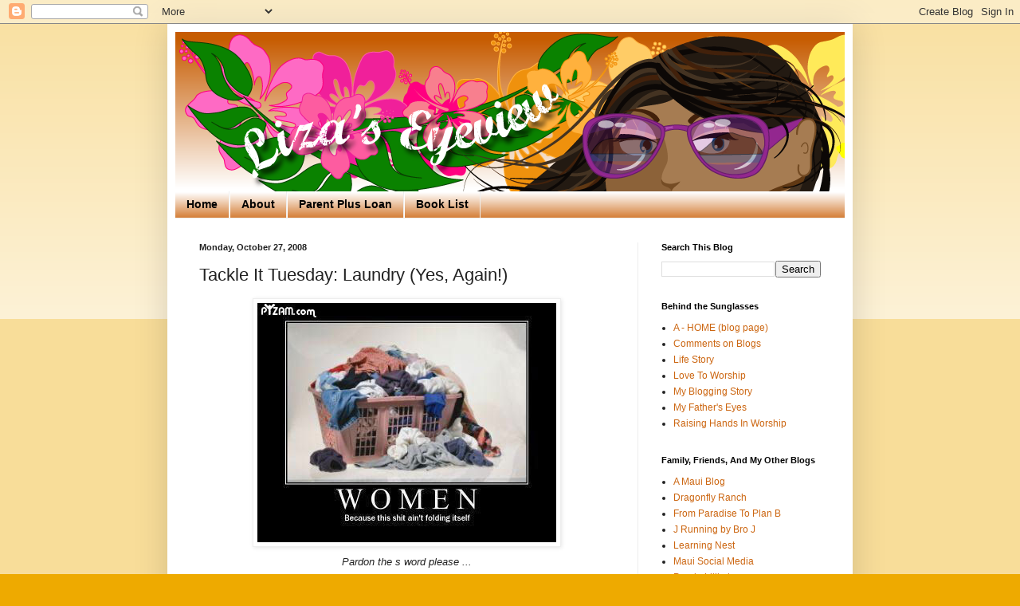

--- FILE ---
content_type: text/html; charset=UTF-8
request_url: https://www.lizapierce.com/2008/10/tackle-it-tuesday-laundry-yes-again.html?showComment=1225205640000
body_size: 15147
content:
<!DOCTYPE html>
<html class='v2' dir='ltr' lang='en'>
<head>
<link href='https://www.blogger.com/static/v1/widgets/335934321-css_bundle_v2.css' rel='stylesheet' type='text/css'/>
<meta content='width=1100' name='viewport'/>
<meta content='text/html; charset=UTF-8' http-equiv='Content-Type'/>
<meta content='blogger' name='generator'/>
<link href='https://www.lizapierce.com/favicon.ico' rel='icon' type='image/x-icon'/>
<link href='https://www.lizapierce.com/2008/10/tackle-it-tuesday-laundry-yes-again.html' rel='canonical'/>
<link rel="alternate" type="application/atom+xml" title="Liza&#39;s Eyeview - Atom" href="https://www.lizapierce.com/feeds/posts/default" />
<link rel="alternate" type="application/rss+xml" title="Liza&#39;s Eyeview - RSS" href="https://www.lizapierce.com/feeds/posts/default?alt=rss" />
<link rel="service.post" type="application/atom+xml" title="Liza&#39;s Eyeview - Atom" href="https://www.blogger.com/feeds/4843390995683827463/posts/default" />

<link rel="alternate" type="application/atom+xml" title="Liza&#39;s Eyeview - Atom" href="https://www.lizapierce.com/feeds/1789922407266717139/comments/default" />
<!--Can't find substitution for tag [blog.ieCssRetrofitLinks]-->
<link href='https://blogger.googleusercontent.com/img/b/R29vZ2xl/AVvXsEjxbcKlKLzsVd5upW4RMp39XcdnEPV5AVYq7tYG-5vJ_gW2O90CdtDTTLq4BiQdBdtcmqXDMRcxIyi1dY-bU5lUxyT1JdmzZVhNFuYUGzUzWOixxOhQBNEG8XJnAm91R8evI5PTjQGBEs_5/s400/laundry+fun.jpg' rel='image_src'/>
<meta content='https://www.lizapierce.com/2008/10/tackle-it-tuesday-laundry-yes-again.html' property='og:url'/>
<meta content='Tackle It Tuesday:  Laundry  (Yes, Again!)' property='og:title'/>
<meta content='Pardon the s word please ... *** Need I say more? For more bloggers Tackling it on Tuesday, visit 5 Minutes For Mom * Don&#39;t forget to join m...' property='og:description'/>
<meta content='https://blogger.googleusercontent.com/img/b/R29vZ2xl/AVvXsEjxbcKlKLzsVd5upW4RMp39XcdnEPV5AVYq7tYG-5vJ_gW2O90CdtDTTLq4BiQdBdtcmqXDMRcxIyi1dY-bU5lUxyT1JdmzZVhNFuYUGzUzWOixxOhQBNEG8XJnAm91R8evI5PTjQGBEs_5/w1200-h630-p-k-no-nu/laundry+fun.jpg' property='og:image'/>
<title>Liza's Eyeview: Tackle It Tuesday:  Laundry  (Yes, Again!)</title>
<style id='page-skin-1' type='text/css'><!--
/*
-----------------------------------------------
Blogger Template Style
Name:     Simple
Designer: Blogger
URL:      www.blogger.com
----------------------------------------------- */
/* Content
----------------------------------------------- */
body {
font: normal normal 12px Arial, Tahoma, Helvetica, FreeSans, sans-serif;
color: #222222;
background: #eeaa00 none repeat scroll top left;
padding: 0 40px 40px 40px;
}
html body .region-inner {
min-width: 0;
max-width: 100%;
width: auto;
}
h2 {
font-size: 22px;
}
a:link {
text-decoration:none;
color: #cc6611;
}
a:visited {
text-decoration:none;
color: #888888;
}
a:hover {
text-decoration:underline;
color: #ff9900;
}
.body-fauxcolumn-outer .fauxcolumn-inner {
background: transparent url(https://resources.blogblog.com/blogblog/data/1kt/simple/body_gradient_tile_light.png) repeat scroll top left;
_background-image: none;
}
.body-fauxcolumn-outer .cap-top {
position: absolute;
z-index: 1;
height: 400px;
width: 100%;
}
.body-fauxcolumn-outer .cap-top .cap-left {
width: 100%;
background: transparent url(https://resources.blogblog.com/blogblog/data/1kt/simple/gradients_light.png) repeat-x scroll top left;
_background-image: none;
}
.content-outer {
-moz-box-shadow: 0 0 40px rgba(0, 0, 0, .15);
-webkit-box-shadow: 0 0 5px rgba(0, 0, 0, .15);
-goog-ms-box-shadow: 0 0 10px #333333;
box-shadow: 0 0 40px rgba(0, 0, 0, .15);
margin-bottom: 1px;
}
.content-inner {
padding: 10px 10px;
}
.content-inner {
background-color: #ffffff;
}
/* Header
----------------------------------------------- */
.header-outer {
background: #cc6611 url(https://resources.blogblog.com/blogblog/data/1kt/simple/gradients_light.png) repeat-x scroll 0 -400px;
_background-image: none;
}
.Header h1 {
font: normal normal 60px Arial, Tahoma, Helvetica, FreeSans, sans-serif;
color: #ffffff;
text-shadow: 1px 2px 3px rgba(0, 0, 0, .2);
}
.Header h1 a {
color: #ffffff;
}
.Header .description {
font-size: 140%;
color: #ffffff;
}
.header-inner .Header .titlewrapper {
padding: 22px 30px;
}
.header-inner .Header .descriptionwrapper {
padding: 0 30px;
}
/* Tabs
----------------------------------------------- */
.tabs-inner .section:first-child {
border-top: 0 solid #eeeeee;
}
.tabs-inner .section:first-child ul {
margin-top: -0;
border-top: 0 solid #eeeeee;
border-left: 0 solid #eeeeee;
border-right: 0 solid #eeeeee;
}
.tabs-inner .widget ul {
background: #cc6611 url(https://resources.blogblog.com/blogblog/data/1kt/simple/gradients_light.png) repeat-x scroll 0 -800px;
_background-image: none;
border-bottom: 1px solid #eeeeee;
margin-top: 0;
margin-left: -30px;
margin-right: -30px;
}
.tabs-inner .widget li a {
display: inline-block;
padding: .6em 1em;
font: normal bold 14px Arial, Tahoma, Helvetica, FreeSans, sans-serif;
color: #000000;
border-left: 1px solid #ffffff;
border-right: 1px solid #eeeeee;
}
.tabs-inner .widget li:first-child a {
border-left: none;
}
.tabs-inner .widget li.selected a, .tabs-inner .widget li a:hover {
color: #000000;
background-color: #eeeeee;
text-decoration: none;
}
/* Columns
----------------------------------------------- */
.main-outer {
border-top: 0 solid #eeeeee;
}
.fauxcolumn-left-outer .fauxcolumn-inner {
border-right: 1px solid #eeeeee;
}
.fauxcolumn-right-outer .fauxcolumn-inner {
border-left: 1px solid #eeeeee;
}
/* Headings
----------------------------------------------- */
div.widget > h2,
div.widget h2.title {
margin: 0 0 1em 0;
font: normal bold 11px Arial, Tahoma, Helvetica, FreeSans, sans-serif;
color: #000000;
}
/* Widgets
----------------------------------------------- */
.widget .zippy {
color: #999999;
text-shadow: 2px 2px 1px rgba(0, 0, 0, .1);
}
.widget .popular-posts ul {
list-style: none;
}
/* Posts
----------------------------------------------- */
h2.date-header {
font: normal bold 11px Arial, Tahoma, Helvetica, FreeSans, sans-serif;
}
.date-header span {
background-color: transparent;
color: #222222;
padding: inherit;
letter-spacing: inherit;
margin: inherit;
}
.main-inner {
padding-top: 30px;
padding-bottom: 30px;
}
.main-inner .column-center-inner {
padding: 0 15px;
}
.main-inner .column-center-inner .section {
margin: 0 15px;
}
.post {
margin: 0 0 25px 0;
}
h3.post-title, .comments h4 {
font: normal normal 22px Arial, Tahoma, Helvetica, FreeSans, sans-serif;
margin: .75em 0 0;
}
.post-body {
font-size: 110%;
line-height: 1.4;
position: relative;
}
.post-body img, .post-body .tr-caption-container, .Profile img, .Image img,
.BlogList .item-thumbnail img {
padding: 2px;
background: #ffffff;
border: 1px solid #eeeeee;
-moz-box-shadow: 1px 1px 5px rgba(0, 0, 0, .1);
-webkit-box-shadow: 1px 1px 5px rgba(0, 0, 0, .1);
box-shadow: 1px 1px 5px rgba(0, 0, 0, .1);
}
.post-body img, .post-body .tr-caption-container {
padding: 5px;
}
.post-body .tr-caption-container {
color: #222222;
}
.post-body .tr-caption-container img {
padding: 0;
background: transparent;
border: none;
-moz-box-shadow: 0 0 0 rgba(0, 0, 0, .1);
-webkit-box-shadow: 0 0 0 rgba(0, 0, 0, .1);
box-shadow: 0 0 0 rgba(0, 0, 0, .1);
}
.post-header {
margin: 0 0 1.5em;
line-height: 1.6;
font-size: 90%;
}
.post-footer {
margin: 20px -2px 0;
padding: 5px 10px;
color: #666666;
background-color: #f9f9f9;
border-bottom: 1px solid #eeeeee;
line-height: 1.6;
font-size: 90%;
}
#comments .comment-author {
padding-top: 1.5em;
border-top: 1px solid #eeeeee;
background-position: 0 1.5em;
}
#comments .comment-author:first-child {
padding-top: 0;
border-top: none;
}
.avatar-image-container {
margin: .2em 0 0;
}
#comments .avatar-image-container img {
border: 1px solid #eeeeee;
}
/* Comments
----------------------------------------------- */
.comments .comments-content .icon.blog-author {
background-repeat: no-repeat;
background-image: url([data-uri]);
}
.comments .comments-content .loadmore a {
border-top: 1px solid #999999;
border-bottom: 1px solid #999999;
}
.comments .comment-thread.inline-thread {
background-color: #f9f9f9;
}
.comments .continue {
border-top: 2px solid #999999;
}
/* Accents
---------------------------------------------- */
.section-columns td.columns-cell {
border-left: 1px solid #eeeeee;
}
.blog-pager {
background: transparent none no-repeat scroll top center;
}
.blog-pager-older-link, .home-link,
.blog-pager-newer-link {
background-color: #ffffff;
padding: 5px;
}
.footer-outer {
border-top: 0 dashed #bbbbbb;
}
/* Mobile
----------------------------------------------- */
body.mobile  {
background-size: auto;
}
.mobile .body-fauxcolumn-outer {
background: transparent none repeat scroll top left;
}
.mobile .body-fauxcolumn-outer .cap-top {
background-size: 100% auto;
}
.mobile .content-outer {
-webkit-box-shadow: 0 0 3px rgba(0, 0, 0, .15);
box-shadow: 0 0 3px rgba(0, 0, 0, .15);
}
.mobile .tabs-inner .widget ul {
margin-left: 0;
margin-right: 0;
}
.mobile .post {
margin: 0;
}
.mobile .main-inner .column-center-inner .section {
margin: 0;
}
.mobile .date-header span {
padding: 0.1em 10px;
margin: 0 -10px;
}
.mobile h3.post-title {
margin: 0;
}
.mobile .blog-pager {
background: transparent none no-repeat scroll top center;
}
.mobile .footer-outer {
border-top: none;
}
.mobile .main-inner, .mobile .footer-inner {
background-color: #ffffff;
}
.mobile-index-contents {
color: #222222;
}
.mobile-link-button {
background-color: #cc6611;
}
.mobile-link-button a:link, .mobile-link-button a:visited {
color: #ffffff;
}
.mobile .tabs-inner .section:first-child {
border-top: none;
}
.mobile .tabs-inner .PageList .widget-content {
background-color: #eeeeee;
color: #000000;
border-top: 1px solid #eeeeee;
border-bottom: 1px solid #eeeeee;
}
.mobile .tabs-inner .PageList .widget-content .pagelist-arrow {
border-left: 1px solid #eeeeee;
}

--></style>
<style id='template-skin-1' type='text/css'><!--
body {
min-width: 860px;
}
.content-outer, .content-fauxcolumn-outer, .region-inner {
min-width: 860px;
max-width: 860px;
_width: 860px;
}
.main-inner .columns {
padding-left: 0px;
padding-right: 260px;
}
.main-inner .fauxcolumn-center-outer {
left: 0px;
right: 260px;
/* IE6 does not respect left and right together */
_width: expression(this.parentNode.offsetWidth -
parseInt("0px") -
parseInt("260px") + 'px');
}
.main-inner .fauxcolumn-left-outer {
width: 0px;
}
.main-inner .fauxcolumn-right-outer {
width: 260px;
}
.main-inner .column-left-outer {
width: 0px;
right: 100%;
margin-left: -0px;
}
.main-inner .column-right-outer {
width: 260px;
margin-right: -260px;
}
#layout {
min-width: 0;
}
#layout .content-outer {
min-width: 0;
width: 800px;
}
#layout .region-inner {
min-width: 0;
width: auto;
}
body#layout div.add_widget {
padding: 8px;
}
body#layout div.add_widget a {
margin-left: 32px;
}
--></style>
<link href='https://www.blogger.com/dyn-css/authorization.css?targetBlogID=4843390995683827463&amp;zx=1071d6a4-dfb1-4be7-bf5b-6fc9d07087a6' media='none' onload='if(media!=&#39;all&#39;)media=&#39;all&#39;' rel='stylesheet'/><noscript><link href='https://www.blogger.com/dyn-css/authorization.css?targetBlogID=4843390995683827463&amp;zx=1071d6a4-dfb1-4be7-bf5b-6fc9d07087a6' rel='stylesheet'/></noscript>
<meta name='google-adsense-platform-account' content='ca-host-pub-1556223355139109'/>
<meta name='google-adsense-platform-domain' content='blogspot.com'/>

<script async src="https://pagead2.googlesyndication.com/pagead/js/adsbygoogle.js?client=ca-pub-1034757327138527&host=ca-host-pub-1556223355139109" crossorigin="anonymous"></script>

<!-- data-ad-client=ca-pub-1034757327138527 -->

</head>
<body class='loading variant-bold'>
<div class='navbar section' id='navbar' name='Navbar'><div class='widget Navbar' data-version='1' id='Navbar1'><script type="text/javascript">
    function setAttributeOnload(object, attribute, val) {
      if(window.addEventListener) {
        window.addEventListener('load',
          function(){ object[attribute] = val; }, false);
      } else {
        window.attachEvent('onload', function(){ object[attribute] = val; });
      }
    }
  </script>
<div id="navbar-iframe-container"></div>
<script type="text/javascript" src="https://apis.google.com/js/platform.js"></script>
<script type="text/javascript">
      gapi.load("gapi.iframes:gapi.iframes.style.bubble", function() {
        if (gapi.iframes && gapi.iframes.getContext) {
          gapi.iframes.getContext().openChild({
              url: 'https://www.blogger.com/navbar/4843390995683827463?po\x3d1789922407266717139\x26origin\x3dhttps://www.lizapierce.com',
              where: document.getElementById("navbar-iframe-container"),
              id: "navbar-iframe"
          });
        }
      });
    </script><script type="text/javascript">
(function() {
var script = document.createElement('script');
script.type = 'text/javascript';
script.src = '//pagead2.googlesyndication.com/pagead/js/google_top_exp.js';
var head = document.getElementsByTagName('head')[0];
if (head) {
head.appendChild(script);
}})();
</script>
</div></div>
<div class='body-fauxcolumns'>
<div class='fauxcolumn-outer body-fauxcolumn-outer'>
<div class='cap-top'>
<div class='cap-left'></div>
<div class='cap-right'></div>
</div>
<div class='fauxborder-left'>
<div class='fauxborder-right'></div>
<div class='fauxcolumn-inner'>
</div>
</div>
<div class='cap-bottom'>
<div class='cap-left'></div>
<div class='cap-right'></div>
</div>
</div>
</div>
<div class='content'>
<div class='content-fauxcolumns'>
<div class='fauxcolumn-outer content-fauxcolumn-outer'>
<div class='cap-top'>
<div class='cap-left'></div>
<div class='cap-right'></div>
</div>
<div class='fauxborder-left'>
<div class='fauxborder-right'></div>
<div class='fauxcolumn-inner'>
</div>
</div>
<div class='cap-bottom'>
<div class='cap-left'></div>
<div class='cap-right'></div>
</div>
</div>
</div>
<div class='content-outer'>
<div class='content-cap-top cap-top'>
<div class='cap-left'></div>
<div class='cap-right'></div>
</div>
<div class='fauxborder-left content-fauxborder-left'>
<div class='fauxborder-right content-fauxborder-right'></div>
<div class='content-inner'>
<header>
<div class='header-outer'>
<div class='header-cap-top cap-top'>
<div class='cap-left'></div>
<div class='cap-right'></div>
</div>
<div class='fauxborder-left header-fauxborder-left'>
<div class='fauxborder-right header-fauxborder-right'></div>
<div class='region-inner header-inner'>
<div class='header section' id='header' name='Header'><div class='widget Header' data-version='1' id='Header1'>
<div id='header-inner'>
<a href='https://www.lizapierce.com/' style='display: block'>
<img alt='Liza&#39;s Eyeview' height='200px; ' id='Header1_headerimg' src='https://blogger.googleusercontent.com/img/b/R29vZ2xl/AVvXsEj2nHrDsJB9nvMOi52sqrm5euI5r4btYWbqLJEd_VLuvMT7QHMKVKGtFs7uwMpJClTwTNyYkmzict6d2WomdRGrmvZ-wNkQ4-kMN6qRBSDvhIl0Rd0UcOHCJi7lkjcleUihhMSPL1WsWCw/s900-r/liza-header.png' style='display: block' width='900px; '/>
</a>
</div>
</div></div>
</div>
</div>
<div class='header-cap-bottom cap-bottom'>
<div class='cap-left'></div>
<div class='cap-right'></div>
</div>
</div>
</header>
<div class='tabs-outer'>
<div class='tabs-cap-top cap-top'>
<div class='cap-left'></div>
<div class='cap-right'></div>
</div>
<div class='fauxborder-left tabs-fauxborder-left'>
<div class='fauxborder-right tabs-fauxborder-right'></div>
<div class='region-inner tabs-inner'>
<div class='tabs section' id='crosscol' name='Cross-Column'><div class='widget PageList' data-version='1' id='PageList1'>
<h2>Pages</h2>
<div class='widget-content'>
<ul>
<li>
<a href='https://www.lizapierce.com/'>Home</a>
</li>
<li>
<a href='https://www.lizapierce.com/p/about.html'>About</a>
</li>
<li>
<a href='https://www.lizapierce.com/p/parent-plus-loan.html'>Parent Plus Loan</a>
</li>
<li>
<a href='https://www.lizapierce.com/p/book-list.html'>Book List</a>
</li>
</ul>
<div class='clear'></div>
</div>
</div></div>
<div class='tabs no-items section' id='crosscol-overflow' name='Cross-Column 2'></div>
</div>
</div>
<div class='tabs-cap-bottom cap-bottom'>
<div class='cap-left'></div>
<div class='cap-right'></div>
</div>
</div>
<div class='main-outer'>
<div class='main-cap-top cap-top'>
<div class='cap-left'></div>
<div class='cap-right'></div>
</div>
<div class='fauxborder-left main-fauxborder-left'>
<div class='fauxborder-right main-fauxborder-right'></div>
<div class='region-inner main-inner'>
<div class='columns fauxcolumns'>
<div class='fauxcolumn-outer fauxcolumn-center-outer'>
<div class='cap-top'>
<div class='cap-left'></div>
<div class='cap-right'></div>
</div>
<div class='fauxborder-left'>
<div class='fauxborder-right'></div>
<div class='fauxcolumn-inner'>
</div>
</div>
<div class='cap-bottom'>
<div class='cap-left'></div>
<div class='cap-right'></div>
</div>
</div>
<div class='fauxcolumn-outer fauxcolumn-left-outer'>
<div class='cap-top'>
<div class='cap-left'></div>
<div class='cap-right'></div>
</div>
<div class='fauxborder-left'>
<div class='fauxborder-right'></div>
<div class='fauxcolumn-inner'>
</div>
</div>
<div class='cap-bottom'>
<div class='cap-left'></div>
<div class='cap-right'></div>
</div>
</div>
<div class='fauxcolumn-outer fauxcolumn-right-outer'>
<div class='cap-top'>
<div class='cap-left'></div>
<div class='cap-right'></div>
</div>
<div class='fauxborder-left'>
<div class='fauxborder-right'></div>
<div class='fauxcolumn-inner'>
</div>
</div>
<div class='cap-bottom'>
<div class='cap-left'></div>
<div class='cap-right'></div>
</div>
</div>
<!-- corrects IE6 width calculation -->
<div class='columns-inner'>
<div class='column-center-outer'>
<div class='column-center-inner'>
<div class='main section' id='main' name='Main'><div class='widget Blog' data-version='1' id='Blog1'>
<div class='blog-posts hfeed'>

          <div class="date-outer">
        
<h2 class='date-header'><span>Monday, October 27, 2008</span></h2>

          <div class="date-posts">
        
<div class='post-outer'>
<div class='post hentry uncustomized-post-template' itemprop='blogPost' itemscope='itemscope' itemtype='http://schema.org/BlogPosting'>
<meta content='https://blogger.googleusercontent.com/img/b/R29vZ2xl/AVvXsEjxbcKlKLzsVd5upW4RMp39XcdnEPV5AVYq7tYG-5vJ_gW2O90CdtDTTLq4BiQdBdtcmqXDMRcxIyi1dY-bU5lUxyT1JdmzZVhNFuYUGzUzWOixxOhQBNEG8XJnAm91R8evI5PTjQGBEs_5/s400/laundry+fun.jpg' itemprop='image_url'/>
<meta content='4843390995683827463' itemprop='blogId'/>
<meta content='1789922407266717139' itemprop='postId'/>
<a name='1789922407266717139'></a>
<h3 class='post-title entry-title' itemprop='name'>
Tackle It Tuesday:  Laundry  (Yes, Again!)
</h3>
<div class='post-header'>
<div class='post-header-line-1'></div>
</div>
<div class='post-body entry-content' id='post-body-1789922407266717139' itemprop='description articleBody'>
<div style="text-align: center;"><a href="https://blogger.googleusercontent.com/img/b/R29vZ2xl/AVvXsEjxbcKlKLzsVd5upW4RMp39XcdnEPV5AVYq7tYG-5vJ_gW2O90CdtDTTLq4BiQdBdtcmqXDMRcxIyi1dY-bU5lUxyT1JdmzZVhNFuYUGzUzWOixxOhQBNEG8XJnAm91R8evI5PTjQGBEs_5/s1600-h/laundry+fun.jpg" onblur="try {parent.deselectBloggerImageGracefully();} catch(e) {}"><img alt="" border="0" id="BLOGGER_PHOTO_ID_5262113863400546594" src="https://blogger.googleusercontent.com/img/b/R29vZ2xl/AVvXsEjxbcKlKLzsVd5upW4RMp39XcdnEPV5AVYq7tYG-5vJ_gW2O90CdtDTTLq4BiQdBdtcmqXDMRcxIyi1dY-bU5lUxyT1JdmzZVhNFuYUGzUzWOixxOhQBNEG8XJnAm91R8evI5PTjQGBEs_5/s400/laundry+fun.jpg" style="margin: 0px auto 10px; display: block; text-align: center; cursor: pointer; width: 375px; height: 300px;" /></a><span style="font-style: italic;">Pardon the s word please ...</span><br /><br />***<br /></div><br /><div style="text-align: center;"><a href="https://blogger.googleusercontent.com/img/b/R29vZ2xl/AVvXsEh6Gbjuq6-c7bL2RjVb5CDQpV8j1xbBrryZmFbZh2f72tHWWQLAcNwIwNoQteWU2GHxxfvrxZBM3iIl06jM5jDpfkavn4xhMi6bJQQ3zwNSopX4KipUwpcNEaGZ6U0rJinon7ODu3mTSwA4/s1600-h/laundry+3.JPG" onblur="try {parent.deselectBloggerImageGracefully();} catch(e) {}"><img alt="" border="0" id="BLOGGER_PHOTO_ID_5262114742846968242" src="https://blogger.googleusercontent.com/img/b/R29vZ2xl/AVvXsEh6Gbjuq6-c7bL2RjVb5CDQpV8j1xbBrryZmFbZh2f72tHWWQLAcNwIwNoQteWU2GHxxfvrxZBM3iIl06jM5jDpfkavn4xhMi6bJQQ3zwNSopX4KipUwpcNEaGZ6U0rJinon7ODu3mTSwA4/s400/laundry+3.JPG" style="margin: 0px auto 10px; display: block; text-align: center; cursor: pointer; width: 400px; height: 143px;" /></a><span style="font-style: italic;">Need I say more?</span><br /><br />For more bloggers Tackling it on Tuesday,<br />visit 5 Minutes For Mom<br /><br />* Don't forget to join my give-away here:<br /><a href="http://www.lizas-eyeview.com/2008/10/bugaloo-shoes-giving-away-30-gg-heres.html">$30 Gift Certificate to Bungaloo kids shoes</a><br />and<br /><a href="http://www.amauiblog.com/2008/10/maui-thing-sponsors-maui-blog-give-away.html">$50 Gift Certificate to Maui Thing</a><br /><br /></div><a href="https://blogger.googleusercontent.com/img/b/R29vZ2xl/AVvXsEjfCW2wPCP1mImVETZsuCMGvwRWUBDcmgPKt4_oywHfJIoA3IRQngF6HDJzBE_vDTr3x4GUqQ1MxvD3wRHKwQvSjAk7lZbjjYfoXdRXBQg5Jf8Hl6WeaDBg0Z3z-hF4JrXYmvbqN0XOizsX/s1600-h/laundry+to+fold.JPG" onblur="try {parent.deselectBloggerImageGracefully();} catch(e) {}"><br /></a>
<div style='clear: both;'></div>
</div>
<div class='post-footer'>
<div class='post-footer-line post-footer-line-1'>
<span class='post-author vcard'>
Posted by
<span class='fn' itemprop='author' itemscope='itemscope' itemtype='http://schema.org/Person'>
<meta content='https://www.blogger.com/profile/03051821265972125935' itemprop='url'/>
<a class='g-profile' href='https://www.blogger.com/profile/03051821265972125935' rel='author' title='author profile'>
<span itemprop='name'>Liza on Maui</span>
</a>
</span>
</span>
<span class='post-timestamp'>
at
<meta content='https://www.lizapierce.com/2008/10/tackle-it-tuesday-laundry-yes-again.html' itemprop='url'/>
<a class='timestamp-link' href='https://www.lizapierce.com/2008/10/tackle-it-tuesday-laundry-yes-again.html' rel='bookmark' title='permanent link'><abbr class='published' itemprop='datePublished' title='2008-10-27T22:01:00-10:00'>10:01&#8239;PM</abbr></a>
</span>
<span class='post-comment-link'>
</span>
<span class='post-icons'>
<span class='item-action'>
<a href='https://www.blogger.com/email-post/4843390995683827463/1789922407266717139' title='Email Post'>
<img alt='' class='icon-action' height='13' src='https://resources.blogblog.com/img/icon18_email.gif' width='18'/>
</a>
</span>
<span class='item-control blog-admin pid-1053578556'>
<a href='https://www.blogger.com/post-edit.g?blogID=4843390995683827463&postID=1789922407266717139&from=pencil' title='Edit Post'>
<img alt='' class='icon-action' height='18' src='https://resources.blogblog.com/img/icon18_edit_allbkg.gif' width='18'/>
</a>
</span>
</span>
<div class='post-share-buttons goog-inline-block'>
<a class='goog-inline-block share-button sb-email' href='https://www.blogger.com/share-post.g?blogID=4843390995683827463&postID=1789922407266717139&target=email' target='_blank' title='Email This'><span class='share-button-link-text'>Email This</span></a><a class='goog-inline-block share-button sb-blog' href='https://www.blogger.com/share-post.g?blogID=4843390995683827463&postID=1789922407266717139&target=blog' onclick='window.open(this.href, "_blank", "height=270,width=475"); return false;' target='_blank' title='BlogThis!'><span class='share-button-link-text'>BlogThis!</span></a><a class='goog-inline-block share-button sb-twitter' href='https://www.blogger.com/share-post.g?blogID=4843390995683827463&postID=1789922407266717139&target=twitter' target='_blank' title='Share to X'><span class='share-button-link-text'>Share to X</span></a><a class='goog-inline-block share-button sb-facebook' href='https://www.blogger.com/share-post.g?blogID=4843390995683827463&postID=1789922407266717139&target=facebook' onclick='window.open(this.href, "_blank", "height=430,width=640"); return false;' target='_blank' title='Share to Facebook'><span class='share-button-link-text'>Share to Facebook</span></a><a class='goog-inline-block share-button sb-pinterest' href='https://www.blogger.com/share-post.g?blogID=4843390995683827463&postID=1789922407266717139&target=pinterest' target='_blank' title='Share to Pinterest'><span class='share-button-link-text'>Share to Pinterest</span></a>
</div>
</div>
<div class='post-footer-line post-footer-line-2'>
<span class='post-labels'>
Labels:
<a href='https://www.lizapierce.com/search/label/Tackle%20It' rel='tag'>Tackle It</a>
</span>
</div>
<div class='post-footer-line post-footer-line-3'>
<span class='post-location'>
</span>
</div>
</div>
</div>
<div class='comments' id='comments'>
<a name='comments'></a>
<h4>11 comments:</h4>
<div id='Blog1_comments-block-wrapper'>
<dl class='avatar-comment-indent' id='comments-block'>
<dt class='comment-author ' id='c7634152682422721184'>
<a name='c7634152682422721184'></a>
<div class="avatar-image-container vcard"><span dir="ltr"><a href="https://www.blogger.com/profile/12065271316820736613" target="" rel="nofollow" onclick="" class="avatar-hovercard" id="av-7634152682422721184-12065271316820736613"><img src="https://resources.blogblog.com/img/blank.gif" width="35" height="35" class="delayLoad" style="display: none;" longdesc="//4.bp.blogspot.com/_ilvQHrtngBc/SXqUu7woCII/AAAAAAAADxQ/od1m8G3eagQ/S45-s35/paint%2Bme.jpg" alt="" title="earthlingorgeous">

<noscript><img src="//4.bp.blogspot.com/_ilvQHrtngBc/SXqUu7woCII/AAAAAAAADxQ/od1m8G3eagQ/S45-s35/paint%2Bme.jpg" width="35" height="35" class="photo" alt=""></noscript></a></span></div>
<a href='https://www.blogger.com/profile/12065271316820736613' rel='nofollow'>earthlingorgeous</a>
said...
</dt>
<dd class='comment-body' id='Blog1_cmt-7634152682422721184'>
<p>
Laundry!  We never run out of it!  It's all good though!  My tackle is up <A HREF="http://earthlyexplorations.blogspot.com" REL="nofollow">here.</A>  Happy Tuesday!
</p>
</dd>
<dd class='comment-footer'>
<span class='comment-timestamp'>
<a href='https://www.lizapierce.com/2008/10/tackle-it-tuesday-laundry-yes-again.html?showComment=1225183080000#c7634152682422721184' title='comment permalink'>
October 27, 2008 at 10:38:00&#8239;PM HST
</a>
<span class='item-control blog-admin pid-29645079'>
<a class='comment-delete' href='https://www.blogger.com/comment/delete/4843390995683827463/7634152682422721184' title='Delete Comment'>
<img src='https://resources.blogblog.com/img/icon_delete13.gif'/>
</a>
</span>
</span>
</dd>
<dt class='comment-author ' id='c7748843624857233826'>
<a name='c7748843624857233826'></a>
<div class="avatar-image-container vcard"><span dir="ltr"><a href="https://www.blogger.com/profile/12997081715350310581" target="" rel="nofollow" onclick="" class="avatar-hovercard" id="av-7748843624857233826-12997081715350310581"><img src="https://resources.blogblog.com/img/blank.gif" width="35" height="35" class="delayLoad" style="display: none;" longdesc="//blogger.googleusercontent.com/img/b/R29vZ2xl/AVvXsEgpCDBh7ItuxwgY8x1SXgH2HwUcxHknCanjM_u1h5sNpYBkyUJnTGhB0T-JkqSO0WviQnDOJ_6D03jPWLCN9B4DIglZjINM93qe9bdTx2bb5USFdnvX5Cxt66oUjSG5nQ8/s45-c/shadandi.bmp" alt="" title="Sherry @ Lamp Unto My Feet">

<noscript><img src="//blogger.googleusercontent.com/img/b/R29vZ2xl/AVvXsEgpCDBh7ItuxwgY8x1SXgH2HwUcxHknCanjM_u1h5sNpYBkyUJnTGhB0T-JkqSO0WviQnDOJ_6D03jPWLCN9B4DIglZjINM93qe9bdTx2bb5USFdnvX5Cxt66oUjSG5nQ8/s45-c/shadandi.bmp" width="35" height="35" class="photo" alt=""></noscript></a></span></div>
<a href='https://www.blogger.com/profile/12997081715350310581' rel='nofollow'>Sherry @ Lamp Unto My Feet</a>
said...
</dt>
<dd class='comment-body' id='Blog1_cmt-7748843624857233826'>
<p>
The laundry list never ends. :D  Definitely a tackle in itself! :D<BR/><BR/>Have a great Tuesday!<BR/>Sherry
</p>
</dd>
<dd class='comment-footer'>
<span class='comment-timestamp'>
<a href='https://www.lizapierce.com/2008/10/tackle-it-tuesday-laundry-yes-again.html?showComment=1225196220000#c7748843624857233826' title='comment permalink'>
October 28, 2008 at 2:17:00&#8239;AM HST
</a>
<span class='item-control blog-admin pid-1316391016'>
<a class='comment-delete' href='https://www.blogger.com/comment/delete/4843390995683827463/7748843624857233826' title='Delete Comment'>
<img src='https://resources.blogblog.com/img/icon_delete13.gif'/>
</a>
</span>
</span>
</dd>
<dt class='comment-author ' id='c8889047515262214511'>
<a name='c8889047515262214511'></a>
<div class="avatar-image-container vcard"><span dir="ltr"><a href="https://www.blogger.com/profile/16123590420262108999" target="" rel="nofollow" onclick="" class="avatar-hovercard" id="av-8889047515262214511-16123590420262108999"><img src="https://resources.blogblog.com/img/blank.gif" width="35" height="35" class="delayLoad" style="display: none;" longdesc="//blogger.googleusercontent.com/img/b/R29vZ2xl/AVvXsEhW-KqBBTBvOuIvoSuNkPtko9IaKYFot3Q9FaMkvIwxGvJApxOTJAmrJ5j0fIA72BhszHYlUO7AaxeMcgvui6iiPpqrT3Fcmbv8eRBT8YK9hONDgC_PIX1Mwjbx68ajiNU/s45-c/ofb_banner[1].jpg" alt="" title="~*Mistee*~">

<noscript><img src="//blogger.googleusercontent.com/img/b/R29vZ2xl/AVvXsEhW-KqBBTBvOuIvoSuNkPtko9IaKYFot3Q9FaMkvIwxGvJApxOTJAmrJ5j0fIA72BhszHYlUO7AaxeMcgvui6iiPpqrT3Fcmbv8eRBT8YK9hONDgC_PIX1Mwjbx68ajiNU/s45-c/ofb_banner[1].jpg" width="35" height="35" class="photo" alt=""></noscript></a></span></div>
<a href='https://www.blogger.com/profile/16123590420262108999' rel='nofollow'>~*Mistee*~</a>
said...
</dt>
<dd class='comment-body' id='Blog1_cmt-8889047515262214511'>
<p>
oh my, that reminds me i have baskets upon baskets to fold!! YUCK!!! Happy folding!! :0)
</p>
</dd>
<dd class='comment-footer'>
<span class='comment-timestamp'>
<a href='https://www.lizapierce.com/2008/10/tackle-it-tuesday-laundry-yes-again.html?showComment=1225200360000#c8889047515262214511' title='comment permalink'>
October 28, 2008 at 3:26:00&#8239;AM HST
</a>
<span class='item-control blog-admin pid-1338872152'>
<a class='comment-delete' href='https://www.blogger.com/comment/delete/4843390995683827463/8889047515262214511' title='Delete Comment'>
<img src='https://resources.blogblog.com/img/icon_delete13.gif'/>
</a>
</span>
</span>
</dd>
<dt class='comment-author ' id='c6116128667472265451'>
<a name='c6116128667472265451'></a>
<div class="avatar-image-container vcard"><span dir="ltr"><a href="https://www.blogger.com/profile/12099425493742842588" target="" rel="nofollow" onclick="" class="avatar-hovercard" id="av-6116128667472265451-12099425493742842588"><img src="https://resources.blogblog.com/img/blank.gif" width="35" height="35" class="delayLoad" style="display: none;" longdesc="//blogger.googleusercontent.com/img/b/R29vZ2xl/AVvXsEhpyxO51wFmYXtPsncuM-CJe66MWqL-LnMaWJv_5fkr-SUk0iX_s2Ba9iVNVfiZZ7Bed6t91BmmQAwC5LOKXVHDpkQipwqP-WMct5-IjrrDIdQjNfk5qHkrbaW-XOzGIPk/s45-c/Profile.jpg" alt="" title="Susie">

<noscript><img src="//blogger.googleusercontent.com/img/b/R29vZ2xl/AVvXsEhpyxO51wFmYXtPsncuM-CJe66MWqL-LnMaWJv_5fkr-SUk0iX_s2Ba9iVNVfiZZ7Bed6t91BmmQAwC5LOKXVHDpkQipwqP-WMct5-IjrrDIdQjNfk5qHkrbaW-XOzGIPk/s45-c/Profile.jpg" width="35" height="35" class="photo" alt=""></noscript></a></span></div>
<a href='https://www.blogger.com/profile/12099425493742842588' rel='nofollow'>Susie</a>
said...
</dt>
<dd class='comment-body' id='Blog1_cmt-6116128667472265451'>
<p>
Good luck tackling those baskets!!
</p>
</dd>
<dd class='comment-footer'>
<span class='comment-timestamp'>
<a href='https://www.lizapierce.com/2008/10/tackle-it-tuesday-laundry-yes-again.html?showComment=1225202220000#c6116128667472265451' title='comment permalink'>
October 28, 2008 at 3:57:00&#8239;AM HST
</a>
<span class='item-control blog-admin pid-534417418'>
<a class='comment-delete' href='https://www.blogger.com/comment/delete/4843390995683827463/6116128667472265451' title='Delete Comment'>
<img src='https://resources.blogblog.com/img/icon_delete13.gif'/>
</a>
</span>
</span>
</dd>
<dt class='comment-author ' id='c2900759955574523815'>
<a name='c2900759955574523815'></a>
<div class="avatar-image-container vcard"><span dir="ltr"><a href="https://www.blogger.com/profile/01316009618087292186" target="" rel="nofollow" onclick="" class="avatar-hovercard" id="av-2900759955574523815-01316009618087292186"><img src="https://resources.blogblog.com/img/blank.gif" width="35" height="35" class="delayLoad" style="display: none;" longdesc="//3.bp.blogspot.com/_U4IimbD0-4c/SZcp3gTL_EI/AAAAAAAABGI/rTmDI1UQ5Xk/S45-s35/this%2Bis%2Bme.jpg" alt="" title="Frugal Finds">

<noscript><img src="//3.bp.blogspot.com/_U4IimbD0-4c/SZcp3gTL_EI/AAAAAAAABGI/rTmDI1UQ5Xk/S45-s35/this%2Bis%2Bme.jpg" width="35" height="35" class="photo" alt=""></noscript></a></span></div>
<a href='https://www.blogger.com/profile/01316009618087292186' rel='nofollow'>Frugal Finds</a>
said...
</dt>
<dd class='comment-body' id='Blog1_cmt-2900759955574523815'>
<p>
Looks like my house right now!!
</p>
</dd>
<dd class='comment-footer'>
<span class='comment-timestamp'>
<a href='https://www.lizapierce.com/2008/10/tackle-it-tuesday-laundry-yes-again.html?showComment=1225205220000#c2900759955574523815' title='comment permalink'>
October 28, 2008 at 4:47:00&#8239;AM HST
</a>
<span class='item-control blog-admin pid-1641242655'>
<a class='comment-delete' href='https://www.blogger.com/comment/delete/4843390995683827463/2900759955574523815' title='Delete Comment'>
<img src='https://resources.blogblog.com/img/icon_delete13.gif'/>
</a>
</span>
</span>
</dd>
<dt class='comment-author ' id='c836478167463849432'>
<a name='c836478167463849432'></a>
<div class="avatar-image-container avatar-stock"><span dir="ltr"><a href="https://www.blogger.com/profile/16726796954968328204" target="" rel="nofollow" onclick="" class="avatar-hovercard" id="av-836478167463849432-16726796954968328204"><img src="//www.blogger.com/img/blogger_logo_round_35.png" width="35" height="35" alt="" title="Mindy">

</a></span></div>
<a href='https://www.blogger.com/profile/16726796954968328204' rel='nofollow'>Mindy</a>
said...
</dt>
<dd class='comment-body' id='Blog1_cmt-836478167463849432'>
<p>
Laundry, lol! I have to some every day or it will take over the house.
</p>
</dd>
<dd class='comment-footer'>
<span class='comment-timestamp'>
<a href='https://www.lizapierce.com/2008/10/tackle-it-tuesday-laundry-yes-again.html?showComment=1225205640000#c836478167463849432' title='comment permalink'>
October 28, 2008 at 4:54:00&#8239;AM HST
</a>
<span class='item-control blog-admin pid-484695687'>
<a class='comment-delete' href='https://www.blogger.com/comment/delete/4843390995683827463/836478167463849432' title='Delete Comment'>
<img src='https://resources.blogblog.com/img/icon_delete13.gif'/>
</a>
</span>
</span>
</dd>
<dt class='comment-author ' id='c860809414604922886'>
<a name='c860809414604922886'></a>
<div class="avatar-image-container avatar-stock"><span dir="ltr"><img src="//resources.blogblog.com/img/blank.gif" width="35" height="35" alt="" title="Anonymous">

</span></div>
Anonymous
said...
</dt>
<dd class='comment-body' id='Blog1_cmt-860809414604922886'>
<p>
Nope, pretty much says it all at our house!  Thanks for the giggle, sort of.
</p>
</dd>
<dd class='comment-footer'>
<span class='comment-timestamp'>
<a href='https://www.lizapierce.com/2008/10/tackle-it-tuesday-laundry-yes-again.html?showComment=1225213440000#c860809414604922886' title='comment permalink'>
October 28, 2008 at 7:04:00&#8239;AM HST
</a>
<span class='item-control blog-admin pid-1934645050'>
<a class='comment-delete' href='https://www.blogger.com/comment/delete/4843390995683827463/860809414604922886' title='Delete Comment'>
<img src='https://resources.blogblog.com/img/icon_delete13.gif'/>
</a>
</span>
</span>
</dd>
<dt class='comment-author ' id='c4731541911860225965'>
<a name='c4731541911860225965'></a>
<div class="avatar-image-container avatar-stock"><span dir="ltr"><img src="//resources.blogblog.com/img/blank.gif" width="35" height="35" alt="" title="Anonymous">

</span></div>
Anonymous
said...
</dt>
<dd class='comment-body' id='Blog1_cmt-4731541911860225965'>
<p>
:) Tackling time.
</p>
</dd>
<dd class='comment-footer'>
<span class='comment-timestamp'>
<a href='https://www.lizapierce.com/2008/10/tackle-it-tuesday-laundry-yes-again.html?showComment=1225223640000#c4731541911860225965' title='comment permalink'>
October 28, 2008 at 9:54:00&#8239;AM HST
</a>
<span class='item-control blog-admin pid-1934645050'>
<a class='comment-delete' href='https://www.blogger.com/comment/delete/4843390995683827463/4731541911860225965' title='Delete Comment'>
<img src='https://resources.blogblog.com/img/icon_delete13.gif'/>
</a>
</span>
</span>
</dd>
<dt class='comment-author ' id='c7413839672144170231'>
<a name='c7413839672144170231'></a>
<div class="avatar-image-container vcard"><span dir="ltr"><a href="https://www.blogger.com/profile/09727206589998794693" target="" rel="nofollow" onclick="" class="avatar-hovercard" id="av-7413839672144170231-09727206589998794693"><img src="https://resources.blogblog.com/img/blank.gif" width="35" height="35" class="delayLoad" style="display: none;" longdesc="//blogger.googleusercontent.com/img/b/R29vZ2xl/AVvXsEi8rQx9XdIgHkXTeJhW86AOsu46YSpRWf67WHFaO4VBvL2ze4VuQL0n5N0I0s2PtL6G6l5QqTgy0TjebYra_E0v9-J5gzhUFlpTK0K5vGPUp1vI_1Tnl0xADHi-5p40-vM/s45-c/sky.jpg" alt="" title="Tim">

<noscript><img src="//blogger.googleusercontent.com/img/b/R29vZ2xl/AVvXsEi8rQx9XdIgHkXTeJhW86AOsu46YSpRWf67WHFaO4VBvL2ze4VuQL0n5N0I0s2PtL6G6l5QqTgy0TjebYra_E0v9-J5gzhUFlpTK0K5vGPUp1vI_1Tnl0xADHi-5p40-vM/s45-c/sky.jpg" width="35" height="35" class="photo" alt=""></noscript></a></span></div>
<a href='https://www.blogger.com/profile/09727206589998794693' rel='nofollow'>Tim</a>
said...
</dt>
<dd class='comment-body' id='Blog1_cmt-7413839672144170231'>
<p>
The 'S' word?? *gasp* Actually, Liza, it made it pretty darn funny. :)
</p>
</dd>
<dd class='comment-footer'>
<span class='comment-timestamp'>
<a href='https://www.lizapierce.com/2008/10/tackle-it-tuesday-laundry-yes-again.html?showComment=1225235520000#c7413839672144170231' title='comment permalink'>
October 28, 2008 at 1:12:00&#8239;PM HST
</a>
<span class='item-control blog-admin pid-153227085'>
<a class='comment-delete' href='https://www.blogger.com/comment/delete/4843390995683827463/7413839672144170231' title='Delete Comment'>
<img src='https://resources.blogblog.com/img/icon_delete13.gif'/>
</a>
</span>
</span>
</dd>
<dt class='comment-author ' id='c2950717625894244237'>
<a name='c2950717625894244237'></a>
<div class="avatar-image-container avatar-stock"><span dir="ltr"><img src="//resources.blogblog.com/img/blank.gif" width="35" height="35" alt="" title="Anonymous">

</span></div>
Anonymous
said...
</dt>
<dd class='comment-body' id='Blog1_cmt-2950717625894244237'>
<p>
My 13yo decided she hated cleaning the bathroom.  I said she had to pick a different job that I did.  She chose laundry.  It is SO NICE to have it done for you.  Now if I could just get everything else done.
</p>
</dd>
<dd class='comment-footer'>
<span class='comment-timestamp'>
<a href='https://www.lizapierce.com/2008/10/tackle-it-tuesday-laundry-yes-again.html?showComment=1225427940000#c2950717625894244237' title='comment permalink'>
October 30, 2008 at 6:39:00&#8239;PM HST
</a>
<span class='item-control blog-admin pid-1934645050'>
<a class='comment-delete' href='https://www.blogger.com/comment/delete/4843390995683827463/2950717625894244237' title='Delete Comment'>
<img src='https://resources.blogblog.com/img/icon_delete13.gif'/>
</a>
</span>
</span>
</dd>
<dt class='comment-author ' id='c8699384154740302976'>
<a name='c8699384154740302976'></a>
<div class="avatar-image-container vcard"><span dir="ltr"><a href="https://www.blogger.com/profile/08127067375701755256" target="" rel="nofollow" onclick="" class="avatar-hovercard" id="av-8699384154740302976-08127067375701755256"><img src="https://resources.blogblog.com/img/blank.gif" width="35" height="35" class="delayLoad" style="display: none;" longdesc="//2.bp.blogspot.com/_Fn1ZhmhBwXA/TEs5uTWLb9I/AAAAAAAABQI/UV7KaIaXGgA/S45-s35/July%2B2010%2B062.JPG" alt="" title="Brandi">

<noscript><img src="//2.bp.blogspot.com/_Fn1ZhmhBwXA/TEs5uTWLb9I/AAAAAAAABQI/UV7KaIaXGgA/S45-s35/July%2B2010%2B062.JPG" width="35" height="35" class="photo" alt=""></noscript></a></span></div>
<a href='https://www.blogger.com/profile/08127067375701755256' rel='nofollow'>Brandi</a>
said...
</dt>
<dd class='comment-body' id='Blog1_cmt-8699384154740302976'>
<p>
This is my tackle at least once a week. I keep vowing to myself that I will start doing a load a day, but I don't. Great tackle though! Have a great day!
</p>
</dd>
<dd class='comment-footer'>
<span class='comment-timestamp'>
<a href='https://www.lizapierce.com/2008/10/tackle-it-tuesday-laundry-yes-again.html?showComment=1225471800000#c8699384154740302976' title='comment permalink'>
October 31, 2008 at 6:50:00&#8239;AM HST
</a>
<span class='item-control blog-admin pid-1987475844'>
<a class='comment-delete' href='https://www.blogger.com/comment/delete/4843390995683827463/8699384154740302976' title='Delete Comment'>
<img src='https://resources.blogblog.com/img/icon_delete13.gif'/>
</a>
</span>
</span>
</dd>
</dl>
</div>
<p class='comment-footer'>
<a href='https://www.blogger.com/comment/fullpage/post/4843390995683827463/1789922407266717139' onclick=''>Post a Comment</a>
</p>
</div>
</div>

        </div></div>
      
</div>
<div class='blog-pager' id='blog-pager'>
<span id='blog-pager-newer-link'>
<a class='blog-pager-newer-link' href='https://www.lizapierce.com/2008/10/organize-my-life-give-away.html' id='Blog1_blog-pager-newer-link' title='Newer Post'>Newer Post</a>
</span>
<span id='blog-pager-older-link'>
<a class='blog-pager-older-link' href='https://www.lizapierce.com/2008/10/bugaloo-shoes-giving-away-30-gg-heres.html' id='Blog1_blog-pager-older-link' title='Older Post'>Older Post</a>
</span>
<a class='home-link' href='https://www.lizapierce.com/'>Home</a>
</div>
<div class='clear'></div>
<div class='post-feeds'>
<div class='feed-links'>
Subscribe to:
<a class='feed-link' href='https://www.lizapierce.com/feeds/1789922407266717139/comments/default' target='_blank' type='application/atom+xml'>Post Comments (Atom)</a>
</div>
</div>
</div></div>
</div>
</div>
<div class='column-left-outer'>
<div class='column-left-inner'>
<aside>
</aside>
</div>
</div>
<div class='column-right-outer'>
<div class='column-right-inner'>
<aside>
<div class='sidebar section' id='sidebar-right-1'><div class='widget BlogSearch' data-version='1' id='BlogSearch1'>
<h2 class='title'>Search This Blog</h2>
<div class='widget-content'>
<div id='BlogSearch1_form'>
<form action='https://www.lizapierce.com/search' class='gsc-search-box' target='_top'>
<table cellpadding='0' cellspacing='0' class='gsc-search-box'>
<tbody>
<tr>
<td class='gsc-input'>
<input autocomplete='off' class='gsc-input' name='q' size='10' title='search' type='text' value=''/>
</td>
<td class='gsc-search-button'>
<input class='gsc-search-button' title='search' type='submit' value='Search'/>
</td>
</tr>
</tbody>
</table>
</form>
</div>
</div>
<div class='clear'></div>
</div><div class='widget LinkList' data-version='1' id='LinkList6'>
<h2>Behind the Sunglasses</h2>
<div class='widget-content'>
<ul>
<li><a href='http://www.lizapierce.com/'>A - HOME (blog page)</a></li>
<li><a href='http://lizas-eyeview.blogspot.com/2007/07/what-is-purpose-of-comments-on-blogs.html'>Comments on Blogs</a></li>
<li><a href='http://lizas-eyeview.blogspot.com/2007/03/i-grew-up-believing-that-good-people-go.html'>Life Story</a></li>
<li><a href='http://lizas-eyeview.blogspot.com/search/label/Worship?max-results=100'>Love To Worship</a></li>
<li><a href='http://lizas-eyeview.blogspot.com/2007/06/how-did-you-start-blogging-in-october.html'>My Blogging Story</a></li>
<li><a href='http://lizas-eyeview.blogspot.com/2008/01/my-fathers-eyes-amy-grant.html'>My Father's Eyes</a></li>
<li><a href='http://lizas-eyeview.blogspot.com/2007/02/why-i-raise-my-hand-during-worship.html'>Raising Hands In  Worship</a></li>
</ul>
<div class='clear'></div>
</div>
</div><div class='widget LinkList' data-version='1' id='LinkList10'>
<h2>Family, Friends, And My Other Blogs</h2>
<div class='widget-content'>
<ul>
<li><a href='http://www.amauiblog.com/'>A Maui Blog</a></li>
<li><a href='http://dragonflyranchgirl.blogspot.com/'>Dragonfly Ranch</a></li>
<li><a href='http://joemaui.blogspot.com/'>From Paradise To Plan B</a></li>
<li><a href='http://www.teamjrunning.blogspot.com'>J Running by Bro J</a></li>
<li><a href='http://learningnestofmaui.blogspot.com/'>Learning Nest</a></li>
<li><a href='http://mauisocialmedia.blogspot.com/'>Maui Social Media</a></li>
<li><a href='http://fightingalzheimers.blogspot.com/'>Purple Lilikoi</a></li>
</ul>
<div class='clear'></div>
</div>
</div><div class='widget HTML' data-version='1' id='HTML4'>
<h2 class='title'>Subscribe via feeds or E-MAIL, click below:</h2>
<div class='widget-content'>
<p><a href="http://feeds.feedburner.com/LizasEyeview" rel="alternate" type="application/rss+xml"><img alt="" style="vertical-align:middle;border:0" src="https://lh3.googleusercontent.com/blogger_img_proxy/AEn0k_t8mCUKx-5TsSyTVEvsZTpZaVN50vZkUsvETxV0HDbnlVgCAKAXkc67oe-ZM3QzHVBas5shrA_j1_DT2C_wD0qA5KDM-Zz2w5xSdlVCiSDdWFyI4FflJZiJV1CRVyM=s0-d"></a>&nbsp;<a href="http://feeds.feedburner.com/LizasEyeview" rel="alternate" type="application/rss+xml">Subscribe in a reader</a></p>
</div>
<div class='clear'></div>
</div><div class='widget LinkList' data-version='1' id='LinkList7'>
<h2>Looking Back (Fav)</h2>
<div class='widget-content'>
<ul>
<li><a href='http://lizas-eyeview.blogspot.com/2007/02/attitude-of-gratitude.html'>Attitude of Gratitude</a></li>
<li><a href='http://lizas-eyeview.blogspot.com/2007/06/dental-implants-dental-paraesthesia-and.html'>Dental Implant</a></li>
<li><a href='http://lizas-eyeview.blogspot.com/2007/04/faint-rainbow.html'>Faint  Rainbow</a></li>
<li><a href='http://lizas-eyeview.blogspot.com/2007/07/works-for-me-wednesday-paying-credit.html'>Paid Off Credit Card Debt</a></li>
<li><a href='http://lizas-eyeview.blogspot.com/2007/04/now-its-time-for-papa-prayer.html'>Papa Prayer</a></li>
<li><a href='http://lizas-eyeview.blogspot.com/2007/06/thank-you-note.html'>Thank You Note</a></li>
<li><a href='http://lizas-eyeview.blogspot.com/2007/06/authentic-christianity.html'>Transparent Christianity</a></li>
<li><a href='http://lizas-eyeview.blogspot.com/2007/06/works-for-me-wednesday-trash-bag-tango.html'>Trash Bag Tango</a></li>
<li><a href='http://lizas-eyeview.blogspot.com/2007/04/rebecca-and-elliot.html'>Trisomy 18</a></li>
<li><a href='http://lizas-eyeview.blogspot.com/search/label/Worship?max-results=100'>Worship Songs (Lyrics & Videos)</a></li>
</ul>
<div class='clear'></div>
</div>
</div><div class='widget LinkList' data-version='1' id='LinkList1'>
<h2>Blogs I have my eye on</h2>
<div class='widget-content'>
<ul>
<li><a href='http://www.5minutesformom.com/'>5 Minutes For Moms</a></li>
<li><a href='http://www.adustyframe.com/'>A Dusty Frame</a></li>
<li><a href='http://blondemomblog.com/'>BlondeMomBlog</a></li>
<li><a href='http://boomama.net/'>Boomama</a></li>
<li><a href='http://thepioneerwoman.com/confessions/'>Confessions of the Pioneer Woman</a></li>
<li><a href='http://fearfullymade.wordpress.com/'>Fearfully Made</a></li>
<li><a href='http://ourjoyfuldays.blogspot.com/'>Joyful Days</a></li>
<li><a href='https://myjourneytomindfulness.blogspot.com/'>My Journey To Mindfulness (Ernestine)</a></li>
<li><a href='http://www.terella.no/'>RennyBA's Blog</a></li>
<li><a href='http://sundayscribblings.blogspot.com/'>Sunday Scribblings</a></li>
</ul>
<div class='clear'></div>
</div>
</div><div class='widget LinkList' data-version='1' id='LinkList4'>
<h2>New Found Blogs- Yes, more Blogs I have my eye on</h2>
<div class='widget-content'>
<ul>
<li><a href='http://samismom22.wordpress.com/'>Jesus and Dark Chocolate</a></li>
<li><a href='http://notesonanapkin.wordpress.com/'>Notes On A Napkin</a></li>
</ul>
<div class='clear'></div>
</div>
</div><div class='widget LinkList' data-version='1' id='LinkList13'>
<h2>New Discoveries</h2>
<div class='widget-content'>
<ul>
<li><a href='http://lotsofscotts.blogspot.com/'>Lots of Scotts</a></li>
<li><a href='http://www.wearethatfamily.com/'>We Are That Family</a></li>
</ul>
<div class='clear'></div>
</div>
</div><div class='widget LinkList' data-version='1' id='LinkList11'>
<h2>BLOGROLLS AND NETWORKS</h2>
<div class='widget-content'>
<ul>
<li><a href='http://www.blogher.com/'>Blogher</a></li>
</ul>
<div class='clear'></div>
</div>
</div><div class='widget BlogArchive' data-version='1' id='BlogArchive1'>
<h2>Check Out Previous Posts</h2>
<div class='widget-content'>
<div id='ArchiveList'>
<div id='BlogArchive1_ArchiveList'>
<select id='BlogArchive1_ArchiveMenu'>
<option value=''>Check Out Previous Posts</option>
<option value='https://www.lizapierce.com/2026/01/'>January (1)</option>
<option value='https://www.lizapierce.com/2024/09/'>September (1)</option>
<option value='https://www.lizapierce.com/2024/08/'>August (1)</option>
<option value='https://www.lizapierce.com/2024/03/'>March (1)</option>
<option value='https://www.lizapierce.com/2022/08/'>August (1)</option>
<option value='https://www.lizapierce.com/2022/03/'>March (2)</option>
<option value='https://www.lizapierce.com/2021/08/'>August (5)</option>
<option value='https://www.lizapierce.com/2020/11/'>November (2)</option>
<option value='https://www.lizapierce.com/2019/06/'>June (1)</option>
<option value='https://www.lizapierce.com/2018/10/'>October (3)</option>
<option value='https://www.lizapierce.com/2018/09/'>September (1)</option>
<option value='https://www.lizapierce.com/2018/08/'>August (2)</option>
<option value='https://www.lizapierce.com/2018/03/'>March (1)</option>
<option value='https://www.lizapierce.com/2017/12/'>December (4)</option>
<option value='https://www.lizapierce.com/2017/11/'>November (8)</option>
<option value='https://www.lizapierce.com/2017/04/'>April (1)</option>
<option value='https://www.lizapierce.com/2017/01/'>January (1)</option>
<option value='https://www.lizapierce.com/2016/12/'>December (1)</option>
<option value='https://www.lizapierce.com/2016/08/'>August (1)</option>
<option value='https://www.lizapierce.com/2016/06/'>June (1)</option>
<option value='https://www.lizapierce.com/2016/03/'>March (1)</option>
<option value='https://www.lizapierce.com/2016/02/'>February (2)</option>
<option value='https://www.lizapierce.com/2016/01/'>January (4)</option>
<option value='https://www.lizapierce.com/2015/12/'>December (1)</option>
<option value='https://www.lizapierce.com/2015/11/'>November (2)</option>
<option value='https://www.lizapierce.com/2015/10/'>October (7)</option>
<option value='https://www.lizapierce.com/2015/08/'>August (1)</option>
<option value='https://www.lizapierce.com/2015/07/'>July (1)</option>
<option value='https://www.lizapierce.com/2015/06/'>June (1)</option>
<option value='https://www.lizapierce.com/2015/05/'>May (1)</option>
<option value='https://www.lizapierce.com/2015/03/'>March (1)</option>
<option value='https://www.lizapierce.com/2015/01/'>January (1)</option>
<option value='https://www.lizapierce.com/2014/09/'>September (2)</option>
<option value='https://www.lizapierce.com/2014/08/'>August (1)</option>
<option value='https://www.lizapierce.com/2014/07/'>July (5)</option>
<option value='https://www.lizapierce.com/2014/06/'>June (1)</option>
<option value='https://www.lizapierce.com/2014/02/'>February (1)</option>
<option value='https://www.lizapierce.com/2014/01/'>January (1)</option>
<option value='https://www.lizapierce.com/2013/10/'>October (1)</option>
<option value='https://www.lizapierce.com/2013/06/'>June (1)</option>
<option value='https://www.lizapierce.com/2013/04/'>April (5)</option>
<option value='https://www.lizapierce.com/2013/02/'>February (1)</option>
<option value='https://www.lizapierce.com/2013/01/'>January (1)</option>
<option value='https://www.lizapierce.com/2012/12/'>December (1)</option>
<option value='https://www.lizapierce.com/2012/11/'>November (3)</option>
<option value='https://www.lizapierce.com/2012/09/'>September (1)</option>
<option value='https://www.lizapierce.com/2012/08/'>August (2)</option>
<option value='https://www.lizapierce.com/2012/07/'>July (5)</option>
<option value='https://www.lizapierce.com/2012/06/'>June (1)</option>
<option value='https://www.lizapierce.com/2012/05/'>May (2)</option>
<option value='https://www.lizapierce.com/2012/04/'>April (1)</option>
<option value='https://www.lizapierce.com/2012/03/'>March (1)</option>
<option value='https://www.lizapierce.com/2012/02/'>February (3)</option>
<option value='https://www.lizapierce.com/2012/01/'>January (1)</option>
<option value='https://www.lizapierce.com/2011/12/'>December (1)</option>
<option value='https://www.lizapierce.com/2011/11/'>November (2)</option>
<option value='https://www.lizapierce.com/2011/10/'>October (1)</option>
<option value='https://www.lizapierce.com/2011/09/'>September (1)</option>
<option value='https://www.lizapierce.com/2011/08/'>August (1)</option>
<option value='https://www.lizapierce.com/2011/07/'>July (1)</option>
<option value='https://www.lizapierce.com/2011/05/'>May (2)</option>
<option value='https://www.lizapierce.com/2011/04/'>April (1)</option>
<option value='https://www.lizapierce.com/2011/03/'>March (1)</option>
<option value='https://www.lizapierce.com/2011/02/'>February (1)</option>
<option value='https://www.lizapierce.com/2010/12/'>December (1)</option>
<option value='https://www.lizapierce.com/2010/11/'>November (1)</option>
<option value='https://www.lizapierce.com/2010/10/'>October (4)</option>
<option value='https://www.lizapierce.com/2010/09/'>September (4)</option>
<option value='https://www.lizapierce.com/2010/08/'>August (5)</option>
<option value='https://www.lizapierce.com/2010/07/'>July (2)</option>
<option value='https://www.lizapierce.com/2010/05/'>May (3)</option>
<option value='https://www.lizapierce.com/2010/04/'>April (2)</option>
<option value='https://www.lizapierce.com/2010/03/'>March (3)</option>
<option value='https://www.lizapierce.com/2010/02/'>February (1)</option>
<option value='https://www.lizapierce.com/2010/01/'>January (4)</option>
<option value='https://www.lizapierce.com/2009/12/'>December (1)</option>
<option value='https://www.lizapierce.com/2009/11/'>November (3)</option>
<option value='https://www.lizapierce.com/2009/10/'>October (3)</option>
<option value='https://www.lizapierce.com/2009/09/'>September (3)</option>
<option value='https://www.lizapierce.com/2009/08/'>August (2)</option>
<option value='https://www.lizapierce.com/2009/07/'>July (1)</option>
<option value='https://www.lizapierce.com/2009/06/'>June (6)</option>
<option value='https://www.lizapierce.com/2009/05/'>May (11)</option>
<option value='https://www.lizapierce.com/2009/04/'>April (12)</option>
<option value='https://www.lizapierce.com/2009/03/'>March (14)</option>
<option value='https://www.lizapierce.com/2009/02/'>February (10)</option>
<option value='https://www.lizapierce.com/2009/01/'>January (21)</option>
<option value='https://www.lizapierce.com/2008/12/'>December (34)</option>
<option value='https://www.lizapierce.com/2008/11/'>November (36)</option>
<option value='https://www.lizapierce.com/2008/10/'>October (38)</option>
<option value='https://www.lizapierce.com/2008/09/'>September (40)</option>
<option value='https://www.lizapierce.com/2008/08/'>August (33)</option>
<option value='https://www.lizapierce.com/2008/07/'>July (36)</option>
<option value='https://www.lizapierce.com/2008/06/'>June (34)</option>
<option value='https://www.lizapierce.com/2008/05/'>May (56)</option>
<option value='https://www.lizapierce.com/2008/04/'>April (48)</option>
<option value='https://www.lizapierce.com/2008/03/'>March (31)</option>
<option value='https://www.lizapierce.com/2008/02/'>February (55)</option>
<option value='https://www.lizapierce.com/2008/01/'>January (68)</option>
<option value='https://www.lizapierce.com/2007/12/'>December (64)</option>
<option value='https://www.lizapierce.com/2007/11/'>November (61)</option>
<option value='https://www.lizapierce.com/2007/10/'>October (60)</option>
<option value='https://www.lizapierce.com/2007/09/'>September (55)</option>
<option value='https://www.lizapierce.com/2007/08/'>August (67)</option>
<option value='https://www.lizapierce.com/2007/07/'>July (68)</option>
<option value='https://www.lizapierce.com/2007/06/'>June (61)</option>
<option value='https://www.lizapierce.com/2007/05/'>May (65)</option>
<option value='https://www.lizapierce.com/2007/04/'>April (58)</option>
<option value='https://www.lizapierce.com/2007/03/'>March (21)</option>
<option value='https://www.lizapierce.com/2007/02/'>February (37)</option>
<option value='https://www.lizapierce.com/2007/01/'>January (26)</option>
<option value='https://www.lizapierce.com/2006/12/'>December (41)</option>
<option value='https://www.lizapierce.com/2006/11/'>November (17)</option>
</select>
</div>
</div>
<div class='clear'></div>
</div>
</div><div class='widget HTML' data-version='1' id='HTML2'>
<div class='widget-content'>
<a href="http://www.5minutesformom.com/" onclick="javascript:urchinTracker('/file/?ref=/');"><img alt="Mom Blogs" src="https://lh3.googleusercontent.com/blogger_img_proxy/AEn0k_sw0xduXF6oiWG9LC12vsl1MmT8hctqUvRz72R9w3NSPxmWr5aOFjJFDdyGTKDmvcuIZ2R8n6Ye5huH1aDnRYOM4OslSJY-ZOp6SVYwUMIdbyt_IvKL9s2AvxTkUiNENEJllqs0Wtgs6g-dz5c=s0-d" title="Mom Blogs"></a>
</div>
<div class='clear'></div>
</div><div class='widget HTML' data-version='1' id='HTML3'>
<div class='widget-content'>
<iframe src="http://rcm-na.amazon-adsystem.com/e/cm?t=amabl-20&o=1&p=20&l=ur1&category=gift_certificates&banner=05F47J9V4TS95DY2CR82&f=ifr&linkID=KE6F5LAJDCW6ZUBV" width="120" height="90" scrolling="no" border="0" marginwidth="0" style="border:none;" frameborder="0"></iframe>
</div>
<div class='clear'></div>
</div></div>
</aside>
</div>
</div>
</div>
<div style='clear: both'></div>
<!-- columns -->
</div>
<!-- main -->
</div>
</div>
<div class='main-cap-bottom cap-bottom'>
<div class='cap-left'></div>
<div class='cap-right'></div>
</div>
</div>
<footer>
<div class='footer-outer'>
<div class='footer-cap-top cap-top'>
<div class='cap-left'></div>
<div class='cap-right'></div>
</div>
<div class='fauxborder-left footer-fauxborder-left'>
<div class='fauxborder-right footer-fauxborder-right'></div>
<div class='region-inner footer-inner'>
<div class='foot section' id='footer-1'><div class='widget HTML' data-version='1' id='HTML5'>
<div class='widget-content'>
<iframe src="http://rcm-na.amazon-adsystem.com/e/cm?t=amauiblog-20&o=1&p=48&l=ur1&category=amazonhomepage&f=ifr&linkID=KX7QZPROYCLLEYIY" width="728" height="90" scrolling="no" border="0" marginwidth="0" style="border:none;" frameborder="0"></iframe>
</div>
<div class='clear'></div>
</div></div>
<table border='0' cellpadding='0' cellspacing='0' class='section-columns columns-2'>
<tbody>
<tr>
<td class='first columns-cell'>
<div class='foot no-items section' id='footer-2-1'></div>
</td>
<td class='columns-cell'>
<div class='foot no-items section' id='footer-2-2'></div>
</td>
</tr>
</tbody>
</table>
<!-- outside of the include in order to lock Attribution widget -->
<div class='foot section' id='footer-3' name='Footer'><div class='widget Attribution' data-version='1' id='Attribution1'>
<div class='widget-content' style='text-align: center;'>
Copyright &#169; 2006-2020 Liza's Eyeview. Simple theme. Powered by <a href='https://www.blogger.com' target='_blank'>Blogger</a>.
</div>
<div class='clear'></div>
</div></div>
</div>
</div>
<div class='footer-cap-bottom cap-bottom'>
<div class='cap-left'></div>
<div class='cap-right'></div>
</div>
</div>
</footer>
<!-- content -->
</div>
</div>
<div class='content-cap-bottom cap-bottom'>
<div class='cap-left'></div>
<div class='cap-right'></div>
</div>
</div>
</div>
<script type='text/javascript'>
    window.setTimeout(function() {
        document.body.className = document.body.className.replace('loading', '');
      }, 10);
  </script>

<script type="text/javascript" src="https://www.blogger.com/static/v1/widgets/2028843038-widgets.js"></script>
<script type='text/javascript'>
window['__wavt'] = 'AOuZoY4_LNnT13Fko5lhFCq0MJX6b3MPRw:1769045030832';_WidgetManager._Init('//www.blogger.com/rearrange?blogID\x3d4843390995683827463','//www.lizapierce.com/2008/10/tackle-it-tuesday-laundry-yes-again.html','4843390995683827463');
_WidgetManager._SetDataContext([{'name': 'blog', 'data': {'blogId': '4843390995683827463', 'title': 'Liza\x27s Eyeview', 'url': 'https://www.lizapierce.com/2008/10/tackle-it-tuesday-laundry-yes-again.html', 'canonicalUrl': 'https://www.lizapierce.com/2008/10/tackle-it-tuesday-laundry-yes-again.html', 'homepageUrl': 'https://www.lizapierce.com/', 'searchUrl': 'https://www.lizapierce.com/search', 'canonicalHomepageUrl': 'https://www.lizapierce.com/', 'blogspotFaviconUrl': 'https://www.lizapierce.com/favicon.ico', 'bloggerUrl': 'https://www.blogger.com', 'hasCustomDomain': true, 'httpsEnabled': true, 'enabledCommentProfileImages': true, 'gPlusViewType': 'FILTERED_POSTMOD', 'adultContent': false, 'analyticsAccountNumber': '', 'encoding': 'UTF-8', 'locale': 'en', 'localeUnderscoreDelimited': 'en', 'languageDirection': 'ltr', 'isPrivate': false, 'isMobile': false, 'isMobileRequest': false, 'mobileClass': '', 'isPrivateBlog': false, 'isDynamicViewsAvailable': true, 'feedLinks': '\x3clink rel\x3d\x22alternate\x22 type\x3d\x22application/atom+xml\x22 title\x3d\x22Liza\x26#39;s Eyeview - Atom\x22 href\x3d\x22https://www.lizapierce.com/feeds/posts/default\x22 /\x3e\n\x3clink rel\x3d\x22alternate\x22 type\x3d\x22application/rss+xml\x22 title\x3d\x22Liza\x26#39;s Eyeview - RSS\x22 href\x3d\x22https://www.lizapierce.com/feeds/posts/default?alt\x3drss\x22 /\x3e\n\x3clink rel\x3d\x22service.post\x22 type\x3d\x22application/atom+xml\x22 title\x3d\x22Liza\x26#39;s Eyeview - Atom\x22 href\x3d\x22https://www.blogger.com/feeds/4843390995683827463/posts/default\x22 /\x3e\n\n\x3clink rel\x3d\x22alternate\x22 type\x3d\x22application/atom+xml\x22 title\x3d\x22Liza\x26#39;s Eyeview - Atom\x22 href\x3d\x22https://www.lizapierce.com/feeds/1789922407266717139/comments/default\x22 /\x3e\n', 'meTag': '', 'adsenseClientId': 'ca-pub-1034757327138527', 'adsenseHostId': 'ca-host-pub-1556223355139109', 'adsenseHasAds': true, 'adsenseAutoAds': true, 'boqCommentIframeForm': true, 'loginRedirectParam': '', 'view': '', 'dynamicViewsCommentsSrc': '//www.blogblog.com/dynamicviews/4224c15c4e7c9321/js/comments.js', 'dynamicViewsScriptSrc': '//www.blogblog.com/dynamicviews/6e0d22adcfa5abea', 'plusOneApiSrc': 'https://apis.google.com/js/platform.js', 'disableGComments': true, 'interstitialAccepted': false, 'sharing': {'platforms': [{'name': 'Get link', 'key': 'link', 'shareMessage': 'Get link', 'target': ''}, {'name': 'Facebook', 'key': 'facebook', 'shareMessage': 'Share to Facebook', 'target': 'facebook'}, {'name': 'BlogThis!', 'key': 'blogThis', 'shareMessage': 'BlogThis!', 'target': 'blog'}, {'name': 'X', 'key': 'twitter', 'shareMessage': 'Share to X', 'target': 'twitter'}, {'name': 'Pinterest', 'key': 'pinterest', 'shareMessage': 'Share to Pinterest', 'target': 'pinterest'}, {'name': 'Email', 'key': 'email', 'shareMessage': 'Email', 'target': 'email'}], 'disableGooglePlus': true, 'googlePlusShareButtonWidth': 0, 'googlePlusBootstrap': '\x3cscript type\x3d\x22text/javascript\x22\x3ewindow.___gcfg \x3d {\x27lang\x27: \x27en\x27};\x3c/script\x3e'}, 'hasCustomJumpLinkMessage': false, 'jumpLinkMessage': 'Read more', 'pageType': 'item', 'postId': '1789922407266717139', 'postImageThumbnailUrl': 'https://blogger.googleusercontent.com/img/b/R29vZ2xl/AVvXsEjxbcKlKLzsVd5upW4RMp39XcdnEPV5AVYq7tYG-5vJ_gW2O90CdtDTTLq4BiQdBdtcmqXDMRcxIyi1dY-bU5lUxyT1JdmzZVhNFuYUGzUzWOixxOhQBNEG8XJnAm91R8evI5PTjQGBEs_5/s72-c/laundry+fun.jpg', 'postImageUrl': 'https://blogger.googleusercontent.com/img/b/R29vZ2xl/AVvXsEjxbcKlKLzsVd5upW4RMp39XcdnEPV5AVYq7tYG-5vJ_gW2O90CdtDTTLq4BiQdBdtcmqXDMRcxIyi1dY-bU5lUxyT1JdmzZVhNFuYUGzUzWOixxOhQBNEG8XJnAm91R8evI5PTjQGBEs_5/s400/laundry+fun.jpg', 'pageName': 'Tackle It Tuesday:  Laundry  (Yes, Again!)', 'pageTitle': 'Liza\x27s Eyeview: Tackle It Tuesday:  Laundry  (Yes, Again!)'}}, {'name': 'features', 'data': {}}, {'name': 'messages', 'data': {'edit': 'Edit', 'linkCopiedToClipboard': 'Link copied to clipboard!', 'ok': 'Ok', 'postLink': 'Post Link'}}, {'name': 'template', 'data': {'name': 'Simple', 'localizedName': 'Simple', 'isResponsive': false, 'isAlternateRendering': false, 'isCustom': false, 'variant': 'bold', 'variantId': 'bold'}}, {'name': 'view', 'data': {'classic': {'name': 'classic', 'url': '?view\x3dclassic'}, 'flipcard': {'name': 'flipcard', 'url': '?view\x3dflipcard'}, 'magazine': {'name': 'magazine', 'url': '?view\x3dmagazine'}, 'mosaic': {'name': 'mosaic', 'url': '?view\x3dmosaic'}, 'sidebar': {'name': 'sidebar', 'url': '?view\x3dsidebar'}, 'snapshot': {'name': 'snapshot', 'url': '?view\x3dsnapshot'}, 'timeslide': {'name': 'timeslide', 'url': '?view\x3dtimeslide'}, 'isMobile': false, 'title': 'Tackle It Tuesday:  Laundry  (Yes, Again!)', 'description': 'Pardon the s word please ... *** Need I say more? For more bloggers Tackling it on Tuesday, visit 5 Minutes For Mom * Don\x27t forget to join m...', 'featuredImage': 'https://blogger.googleusercontent.com/img/b/R29vZ2xl/AVvXsEjxbcKlKLzsVd5upW4RMp39XcdnEPV5AVYq7tYG-5vJ_gW2O90CdtDTTLq4BiQdBdtcmqXDMRcxIyi1dY-bU5lUxyT1JdmzZVhNFuYUGzUzWOixxOhQBNEG8XJnAm91R8evI5PTjQGBEs_5/s400/laundry+fun.jpg', 'url': 'https://www.lizapierce.com/2008/10/tackle-it-tuesday-laundry-yes-again.html', 'type': 'item', 'isSingleItem': true, 'isMultipleItems': false, 'isError': false, 'isPage': false, 'isPost': true, 'isHomepage': false, 'isArchive': false, 'isLabelSearch': false, 'postId': 1789922407266717139}}]);
_WidgetManager._RegisterWidget('_NavbarView', new _WidgetInfo('Navbar1', 'navbar', document.getElementById('Navbar1'), {}, 'displayModeFull'));
_WidgetManager._RegisterWidget('_HeaderView', new _WidgetInfo('Header1', 'header', document.getElementById('Header1'), {}, 'displayModeFull'));
_WidgetManager._RegisterWidget('_PageListView', new _WidgetInfo('PageList1', 'crosscol', document.getElementById('PageList1'), {'title': 'Pages', 'links': [{'isCurrentPage': false, 'href': 'https://www.lizapierce.com/', 'id': '0', 'title': 'Home'}, {'isCurrentPage': false, 'href': 'https://www.lizapierce.com/p/about.html', 'id': '8633659366030636142', 'title': 'About'}, {'isCurrentPage': false, 'href': 'https://www.lizapierce.com/p/parent-plus-loan.html', 'id': '9094100469737311728', 'title': 'Parent Plus Loan'}, {'isCurrentPage': false, 'href': 'https://www.lizapierce.com/p/book-list.html', 'id': '628638256000223655', 'title': 'Book List'}], 'mobile': false, 'showPlaceholder': true, 'hasCurrentPage': false}, 'displayModeFull'));
_WidgetManager._RegisterWidget('_BlogView', new _WidgetInfo('Blog1', 'main', document.getElementById('Blog1'), {'cmtInteractionsEnabled': false, 'lightboxEnabled': true, 'lightboxModuleUrl': 'https://www.blogger.com/static/v1/jsbin/4049919853-lbx.js', 'lightboxCssUrl': 'https://www.blogger.com/static/v1/v-css/828616780-lightbox_bundle.css'}, 'displayModeFull'));
_WidgetManager._RegisterWidget('_BlogSearchView', new _WidgetInfo('BlogSearch1', 'sidebar-right-1', document.getElementById('BlogSearch1'), {}, 'displayModeFull'));
_WidgetManager._RegisterWidget('_LinkListView', new _WidgetInfo('LinkList6', 'sidebar-right-1', document.getElementById('LinkList6'), {}, 'displayModeFull'));
_WidgetManager._RegisterWidget('_LinkListView', new _WidgetInfo('LinkList10', 'sidebar-right-1', document.getElementById('LinkList10'), {}, 'displayModeFull'));
_WidgetManager._RegisterWidget('_HTMLView', new _WidgetInfo('HTML4', 'sidebar-right-1', document.getElementById('HTML4'), {}, 'displayModeFull'));
_WidgetManager._RegisterWidget('_LinkListView', new _WidgetInfo('LinkList7', 'sidebar-right-1', document.getElementById('LinkList7'), {}, 'displayModeFull'));
_WidgetManager._RegisterWidget('_LinkListView', new _WidgetInfo('LinkList1', 'sidebar-right-1', document.getElementById('LinkList1'), {}, 'displayModeFull'));
_WidgetManager._RegisterWidget('_LinkListView', new _WidgetInfo('LinkList4', 'sidebar-right-1', document.getElementById('LinkList4'), {}, 'displayModeFull'));
_WidgetManager._RegisterWidget('_LinkListView', new _WidgetInfo('LinkList13', 'sidebar-right-1', document.getElementById('LinkList13'), {}, 'displayModeFull'));
_WidgetManager._RegisterWidget('_LinkListView', new _WidgetInfo('LinkList11', 'sidebar-right-1', document.getElementById('LinkList11'), {}, 'displayModeFull'));
_WidgetManager._RegisterWidget('_BlogArchiveView', new _WidgetInfo('BlogArchive1', 'sidebar-right-1', document.getElementById('BlogArchive1'), {'languageDirection': 'ltr', 'loadingMessage': 'Loading\x26hellip;'}, 'displayModeFull'));
_WidgetManager._RegisterWidget('_HTMLView', new _WidgetInfo('HTML2', 'sidebar-right-1', document.getElementById('HTML2'), {}, 'displayModeFull'));
_WidgetManager._RegisterWidget('_HTMLView', new _WidgetInfo('HTML3', 'sidebar-right-1', document.getElementById('HTML3'), {}, 'displayModeFull'));
_WidgetManager._RegisterWidget('_HTMLView', new _WidgetInfo('HTML5', 'footer-1', document.getElementById('HTML5'), {}, 'displayModeFull'));
_WidgetManager._RegisterWidget('_AttributionView', new _WidgetInfo('Attribution1', 'footer-3', document.getElementById('Attribution1'), {}, 'displayModeFull'));
</script>
</body>
</html>

--- FILE ---
content_type: text/html; charset=utf-8
request_url: https://www.google.com/recaptcha/api2/aframe
body_size: 267
content:
<!DOCTYPE HTML><html><head><meta http-equiv="content-type" content="text/html; charset=UTF-8"></head><body><script nonce="A-FgOzU9_NdrBn4NyehfpQ">/** Anti-fraud and anti-abuse applications only. See google.com/recaptcha */ try{var clients={'sodar':'https://pagead2.googlesyndication.com/pagead/sodar?'};window.addEventListener("message",function(a){try{if(a.source===window.parent){var b=JSON.parse(a.data);var c=clients[b['id']];if(c){var d=document.createElement('img');d.src=c+b['params']+'&rc='+(localStorage.getItem("rc::a")?sessionStorage.getItem("rc::b"):"");window.document.body.appendChild(d);sessionStorage.setItem("rc::e",parseInt(sessionStorage.getItem("rc::e")||0)+1);localStorage.setItem("rc::h",'1769045033165');}}}catch(b){}});window.parent.postMessage("_grecaptcha_ready", "*");}catch(b){}</script></body></html>